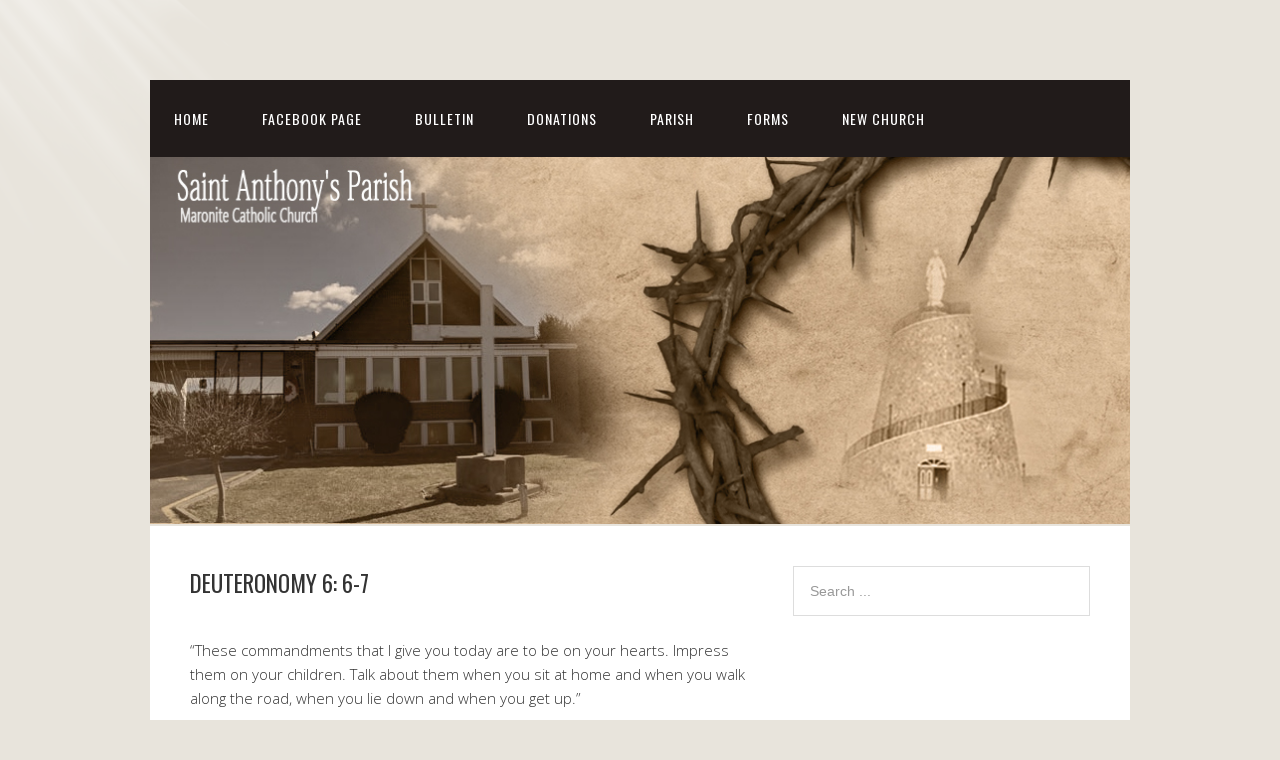

--- FILE ---
content_type: text/css
request_url: http://www.stanthonysparish.com/wp-content/themes/church/style.css?ver=6.9
body_size: 5381
content:
/*
Theme Name: Church
Theme URI: https://themehall.com/free-responsive-church-theme-wordpress
Author: themehall.com
Author URI: https://www.themehall.com
Description: Church WordPress theme is a Responsive HTML5 Omega child theme for WordPress. Church theme inherits all Omega parent theme capabilities, reveal big fat footer widget areas, built-in WordPress Customizer, Custom Logo upload, custom header, custom background, custom colors, custom footer, custom menu, custom CSS live, custom widgets, woocommerce compatiblity for ecommerce site, inner page custom header via featured image. Church theme can be used for any type of website : corporate, blog, personal, non-profit, online shop, and of course: churches.
Version: 0.7.7
License: GNU General Public License
License URI: http://www.gnu.org/licenses/gpl-2.0.html
Tags: light, brown, gray, white, two-columns, one-column, right-sidebar, left-sidebar, full-width-template, theme-options, custom-background, custom-colors, custom-menu, custom-header, featured-images, threaded-comments, sticky-post, featured-image-header, flexible-header, translation-ready, responsive-layout, fluid-layout

Domain Path: /languages

Template: omega

(C) 2012-2013 themehall.com.

*/

@import url(//fonts.googleapis.com/css?family=Open+Sans:300,700);
@import url(//fonts.googleapis.com/css?family=Oswald:300,400);

/* Baseline Reset (normalize.css 2.1.2)
	Link: http://necolas.github.com/normalize.css/
--------------------------------------------- */

article,aside,details,figcaption,figure,footer,header,hgroup,main,nav,section,summary{display:block}audio,canvas,video{display:inline-block}audio:not([controls]){display:none;height:0}[hidden]{display:none}html{font-family:sans-serif;-ms-text-size-adjust:100%;-webkit-text-size-adjust:100%}body{margin:0}a:focus{outline:thin dotted}a:active,a:hover{outline:0}h1{font-size:2em;margin:.67em 0}abbr[title]{border-bottom:1px dotted}b,strong{font-weight:bold}dfn{font-style:italic}hr{-moz-box-sizing:content-box;box-sizing:content-box;height:0}mark{background:#ff0;color:#000}code,kbd,pre,samp{font-family:monospace,serif;font-size:1em}pre{white-space:pre-wrap}q{quotes:"\201C" "\201D" "\2018" "\2019"}small{font-size:80%}sub,sup{font-size:75%;line-height:0;position:relative;vertical-align:baseline}sup{top:-0.5em}sub{bottom:-0.25em}img{border:0}svg:not(:root){overflow:hidden}figure{margin:0}fieldset{border:1px solid silver;margin:0 2px;padding:.35em .625em .75em}legend{border:0;padding:0}button,input,select,textarea{font-family:inherit;font-size:100%;margin:0}button,input{line-height:normal}button,select{text-transform:none}button,html input[type="button"],input[type="reset"],input[type="submit"]{-webkit-appearance:button;cursor:pointer}button[disabled],html input[disabled]{cursor:default}input[type="checkbox"],input[type="radio"]{box-sizing:border-box;padding:0}input[type="search"]{-webkit-appearance:textfield;-moz-box-sizing:content-box;-webkit-box-sizing:content-box;box-sizing:content-box}input[type="search"]::-webkit-search-cancel-button,input[type="search"]::-webkit-search-decoration{-webkit-appearance:none}button::-moz-focus-inner,input::-moz-focus-inner{border:0;padding:0}textarea{overflow:auto;vertical-align:top}table{border-collapse:collapse;border-spacing:0}

/* Box Sizing
--------------------------------------------- */

*,
input[type="search"] {
	-webkit-box-sizing: border-box;
	-moz-box-sizing:    border-box;
	box-sizing:         border-box;
}

/* Float Clearing
--------------------------------------------- */

.archive-pagination:before,
.clearfix:before,
.entry:before,
.entry-pagination:before,
.post-navigation:before,
.footer-widgets:before,
.nav-primary:before,
.nav-secondary:before,
.site-container:before,
.site-footer:before,
.site-header:before,
.site-inner:before,
.wrap:before {
	content: " ";
	display: table;
}

.archive-pagination:after,
.clearfix:after,
.entry:after,
.entry-pagination:after,
.post-navigation:after,
.footer-widgets:after,
.nav-primary:after,
.nav-secondary:after,
.site-container:after,
.site-footer:after,
.site-header:after,
.site-inner:after,
.wrap:after {
	clear: both;
	content: " ";
	display: table;
}

/*
Defaults
---------------------------------------------------------------------------------------------------- */

/* Typographical Elements
--------------------------------------------- */

html {
	font-size: 62.5%; /* 10px browser default */
}

body {
	color: #333;
	font-family: 'Open Sans', sans-serif;
	font-size: 15px;	
	font-weight: 300;
	line-height: 1.625;
	background: url(images/bg.png) no-repeat top left #e8e4dc;
}

a,
button,
input:focus,
input[type="button"],
input[type="reset"],
input[type="submit"],
textarea:focus {
	-webkit-transition: all 0.1s ease-in-out;
	-moz-transition:    all 0.1s ease-in-out;
	-ms-transition:     all 0.1s ease-in-out;
	-o-transition:      all 0.1s ease-in-out;
	transition:         all 0.1s ease-in-out;
}

::-moz-selection {
	background: #333;
	color: #fff;
}

::selection {
	background: #333;
	color: #fff;
}

a {
	color: #B75343;
	text-decoration: none;
}

a:hover,
a:focus {
	color: #000;
	text-decoration: none;
}

p {
	margin: 0 0 24px;
	padding: 0;
}

strong {
	font-weight: 700;
}

ol, ul {
	list-style: none;
}

ul {
	list-style: disc outside;
	margin: 0 0 25px 48px;
	padding: 0;
}

ol {
	list-style-type: decimal;
	margin: 0px 0px 25px 16px;
}

ol ol {
	list-style: upper-roman;
}

ol ol ol {
	list-style: lower-roman;
}

ol ol ol ol {
	list-style: upper-alpha;
}

ol ol ol ol ol {
	list-style: lower-alpha;
}

ul ul, ol ol, ul ol, ol ul {
	margin-bottom: 0;
}

dl {
	margin: 0 0 25px 5px;
}

dl dt {
	font-weight: bold;
	margin: 10px 0 0 0;
}

dl dd {
	margin: 5px 0 0 24px;
}

blockquote,
blockquote::before {
	
}

blockquote {
	margin: 0;
	padding: 24px 40px;
}

blockquote::before {
	content: "\201C";
	display: block;
	font-size: 30px;
	height: 0;
	left: -20px;
	position: relative;
	top: -10px;
}

pre {
	background-color: #F9F9F9;
	overflow: scroll;
	padding: 0 20px;
	white-space: pre;
}

cite {
	font-style: normal;
}

/* Table
--------------------------------------------- */

table {
	border: 1px solid #e5e5e5;
	border-collapse: collapse;
	border-spacing: 0;
	margin-bottom: 25px;
}

table caption {
	margin: 0 0 5px;
	font-size: 15px;
	font-variant: small-caps;
}

th,td {
	padding: 10px;
	-webkit-box-sizing: border-box;
	-moz-box-sizing: border-box;
	-ms-box-sizing: border-box;
	box-sizing: border-box;
}

.widget th,
.widget td {
	padding: 5px 2px;
}

th {
	border-bottom: 1px solid #e5e5e5;
	border-right: 1px solid #e5e5e5;
	font-size: 15px;
	font-weight: normal;
	text-align: left;
}

td {
	border-bottom: 1px solid #e5e5e5;
	border-right: 1px solid #e5e5e5;
}

/* Headings
--------------------------------------------- */

h1,h2,h3,h4,h5,h6,
.h1,.h2,.h3,.h4,.h5,.h6 {
	color: #333;
	font-family: 'Oswald', sans-serif;
	font-weight: normal;
	line-height: 1.4;
	margin: 0;
	margin-bottom: 14px;
	padding: 0;
}

h1,.h1 {
	font-size: 26px;
}

h2,.h2 {
	font-size: 24px;
}

h3,.h3 {
	font-size: 22px;
}

h4,.h4 {
	font-size: 20px;
}

h5,.h5 {
	font-size: 18px;
}

h6,.h6 {
	font-size: 16px;
}

/* Objects
--------------------------------------------- */

embed,
iframe,
img,
object,
video {
	max-width: 100%;
}

img {
	height: auto;
	width: auto; /* IE8 */
}

/* Forms
--------------------------------------------- */

input,
select,
textarea {
	border: 1px solid #DDD;
	font-family: 'Helvetica Neue', Helvetica, Arial, sans-serif;
	font-size: 14px;
	padding: 16px;
	max-width: 100%;
}

select {
    line-height: 40px;
}

input:focus,
textarea:focus {
	border: 1px solid #bbb;
	outline: none;
}

::-moz-placeholder {
	color: #999;
}

::-webkit-input-placeholder {
	color: #999;
}

button,
input[type="button"],
input[type="reset"],
input[type="submit"] {
	background: #211b1a;
	border: none;
	box-shadow: none;
	color: #fff;
	cursor: pointer;
	letter-spacing: 1px;
	padding: 16px 24px;
	text-transform: uppercase;
	width: auto;
}

button:hover,
input:hover[type="button"],
input:hover[type="reset"],
input:hover[type="submit"] {
	opacity:0.9;
	filter:alpha(opacity=90); /* For IE8 and earlier */	
}

input[type="search"]::-webkit-search-cancel-button,
input[type="search"]::-webkit-search-results-button {
	display: none;
}


/*
Structure and Layout
---------------------------------------------------------------------------------------------------- */

/* Site Containers
--------------------------------------------- */

.wrap {
	margin: 0 auto;
	max-width: 980px;
}

.site-inner {	
	clear: both;
}

.site-inner .wrap {
	background: #fff;
	padding: 40px;
}

/* Column Widths and Positions
--------------------------------------------- */

/* Content */

.content {
	float: left;
	width: 67%;
	padding-right: 40px;
	
}

.page-template-left-sidebar .content,
.layout-2c-r .content {
	float: right;
	padding-left: 40px;
	padding-right: 0;
}


.layout-2c-l .content {
	float: left;
	padding-right: 40px;
}

.page-template-full-width .content,
.layout-1c .content {
	width: 100%;
	padding-right: 0;
}

/* Primary Sidebar */

.sidebar-primary {
	float: right;
	width: 33%;
}

.layout-1c .sidebar-primary {
	display: none;
}

.layout-2c-r .sidebar-primary {
	float: left;
}

/* WordPress
--------------------------------------------- */

.avatar {
	float: left;
}

.alignleft .avatar {
	margin-right: 24px;
}

.alignright .avatar {
	margin-left: 24px;
}

.search-form input[type="submit"] {
	border: 0;
	clip: rect(0, 0, 0, 0);
	height: 1px;
	margin: -1px;
	padding: 0;
	position: absolute;
	width: 1px;
}

.sticky {
}

img.centered,
.aligncenter {
	display: block;
	margin: 0 auto 24px;
}

img.alignnone {
	margin-bottom: 12px;
}

.alignleft {
	float: left;
	text-align: left;
}

.alignright {
	float: right;
	text-align: right;
}

img.alignleft,
.wp-caption.alignleft {
	margin: 0 24px 24px 0;
}

.wp-caption {
	max-width: 100%;
}

img.alignright,
.wp-caption.alignright {
	margin: 0 0 24px 24px;
}

.wp-caption-text {
	font-size: 14px;
	font-weight: 700;
	margin: 0;
	text-align: center;
}

.gallery {
	display: block;
	clear: both;
	overflow: hidden;
	margin: 0 auto 20px;
}

.gallery .gallery-row {
	display: block;
	clear: both;
	overflow: hidden;
	margin: 0;
}

.gallery .gallery-item {
	overflow: hidden;
	float: left;
	margin: 0 0 16px;
	text-align: center;
	list-style: none;
	padding: 0;
}

.gallery .gallery-item .gallery-icon {
	position:relative;
}

.gallery .gallery-item .gallery-icon img {
	width: auto;
	max-width: 89%;
	height: auto;
	padding: 5%;
	margin: 0 auto;
}

.gallery-caption {
	margin: 0 10px;
}

.widget_calendar table {
	width: 100%;
}

.widget_calendar th {
	text-align: center;
	font-weight: bold;
}
.widget_calendar td {
	text-align: center;
}

.widget_search input.search-field {
	width: 100%;
}

/* Headings
--------------------------------------------- */

.entry-title {
	font-size: 26px;
	word-wrap: break-word;
}

.entry-title a,
.sidebar .widget-title a {
	color: #333;
}

.entry-title a:hover {
	color: #444;
}

.archive-title {
	font-size: 20px;
	margin-bottom: 24px;
}

/*
Site Header
---------------------------------------------------------------------------------------------------- */
.site-header {
	padding: 40px 0;
}

.site-header > .wrap {}

.header-right {
	text-align: right;	
	margin: 8px 0 0;
}

.header-right h2, .header-right h3, .header-right h4 {
	margin: 0 0 2px;
}

.header-right .widget_search input.search-field {
	max-width: 300px;
}

.header-right.sidebar .widget {
	margin-bottom: 10px;
	display: block;
}

.banner {
	line-height: 1;
}

.banner .textwidget {
	background: #fff;
	line-height: 1.625;
	padding: 40px;
}

.banner p {
	line-height: 1.625;
}

.banner img {
	max-width: 100%;
}

/* Title Area
--------------------------------------------- */

.title-area {
	font-weight: 700;
	width: 400px;
	float: left;	
}

.header-image .title-area {
	padding: 0;
}

.site-title {
	font-size: 45px;
	margin: 0;
	line-height: 1;
}

.site-title a,
.site-title a:hover {
	color: #211b1a;
}

.site-description {
	color: #211b1a;
	font-size: 17px;
	margin: 0;
}


/*
Site Navigation
---------------------------------------------------------------------------------------------------- */
.tinynav { display: none }

.nav-primary {
	margin: 0;
}

.nav-primary .wrap {
	background: #211b1a;
}

.omega-nav-menu,
.omega-nav-menu > ul {
	clear: both;
	letter-spacing: 1px;
	line-height: 1.5;
	margin: 0;
	padding: 0;
	width: 100%;
}

.omega-nav-menu li:hover,
.omega-nav-menu li:hover ul {
	background-color: #181313;
}

.omega-nav-menu .menu-item,
.omega-nav-menu .page_item {
	display: inline-block;
	margin: 0;
	padding: 0;
	text-align: left;
}

.omega-nav-menu a {
	border: none;
	color: #fff;
	display: block;
	padding: 28px 24px;
	position: relative;
	font-family: 'Oswald', sans-serif;
	font-weight: 400;
	font-size: 14px;
	text-transform: uppercase;
}

.omega-nav-menu li ul li:hover {
	background: #211b1a;
}

.omega-nav-menu .sub-menu,
.omega-nav-menu .children {
	left: -9999px;
	margin: 0;
	opacity: 0;
	padding: 0;
	position: absolute;
	-webkit-transition: opacity .4s ease-in-out;
	-moz-transition:    opacity .4s ease-in-out;
	-ms-transition:     opacity .4s ease-in-out;
	-o-transition:      opacity .4s ease-in-out;
	transition:         opacity .4s ease-in-out;
	width: 200px;
	z-index: 99;
}

.omega-nav-menu .sub-menu a,
.omega-nav-menu .children a {
	border-top: none;
	font-size: 14px;
	letter-spacing: 0;
	padding: 16px 20px;
	position: relative;
	width: 200px;
}

.omega-nav-menu .sub-menu .sub-menu,
.omega-nav-menu .children .children {
	margin: -53px 0 0 199px;
}

.omega-nav-menu .menu-item:hover,
.omega-nav-menu .page_item:hover {
	position: static;
}

.omega-nav-menu .menu-item:hover > .sub-menu,
.omega-nav-menu .page_item:hover > .children {
	left: auto;
	opacity: 1;
}

/*
Content Area
---------------------------------------------------------------------------------------------------- */

/* Entries
--------------------------------------------- */

.entry, .hentry {
	margin-bottom: 40px;	
	background: #fff;
}

.entry.sticky, .hentry.sticky {
	padding: 40px;
	background: #fafafa;
}

.entry-content {
	word-wrap: break-word;
}

.entry-content img.wp-post-image {
	margin-bottom: 15px;
}

.entry-content img.medium,
.entry-content img.thumbnail {
	float: left;
	margin: 7px 24px 24px 0;;
}

.entry-content .attachment a,
.entry-content .gallery a {
	border: none;
}

.entry-content .wp-caption p {
	margin-bottom: 0;
}

.entry-meta {
	clear: both;
	color: #211b1a;
	font-size: 14px;
}

.entry-header .entry-meta {
	margin-bottom: 24px;
}

.entry-footer .entry-meta {
	margin: 0;
	padding: 0px 0px 8px;
}

.entry-comments-link::before {
	content: "\2014";
	margin: 0 6px 0 2px;
}

.entry-categories,
.entry-tags {
	display: block;
}

/* Entry Navigation
--------------------------------------------- */

.navigation {
	clear: both;
	font-size: 14px;
	margin: 40px 0;
	overflow: hidden;
}

.entry .navigation a {
	border-bottom: 1px solid #ddd;
}

.navigation li {
	display: inline;
}

.navigation li a {
	background: #333;
	border-radius: 3px;
	color: #fff;
	cursor: pointer;
	display: inline-block;
	padding: 8px 12px;
}


/* Pagination
--------------------------------------------- */

.pagination .page-numbers {
	padding: 8px 12px;
	border: 1px solid #F5F5F5;
}

.pagination .current {
	background-color: #F5F5F5;
}


/* Comments
--------------------------------------------- */

.entry-comments,
#respond {
	background: #fff;
	border-radius: 3px;
}

.entry-comments,
.ping-list,
#respond {
	margin-bottom: 40px;
}

.entry-comments a,
#respond a {
	border-bottom: 1px solid #ddd;
}

.entry-comments .comment-author {
	margin: 10px 0 10px;
}

.entry-comments .comment-content {
	clear: both;
}

#respond input[type="email"],
#respond input[type="text"],
#respond input[type="url"] {
	width: 50%
}

#respond label {
	display: block;
	margin-right: 12px;
}

ol.comment-list {
	margin: 0;
	padding: 0;
}

.comment-list > li,
.ping-list > li {
	list-style-type: none;
}

li.comment,
li.pingback {
	border: 2px solid #fff;
	border-right: none;
}

li.comment .comment-item,
li.pingback .comment-item {
	background: #f9f9f9;
	margin: 12px 0;
	padding: 30px;
}

li.comment ol {
	margin: 0
}

li.comment ol.children {
	list-style: none;
}

ol.comment-list .comment-content ol,
ol.comment-list .comment-content ul {
	margin-bottom: 32px;
}

ol.comment-list .comment-content ol ol,
ol.comment-list .comment-content ul ul {
	margin-bottom: 0;
}

.comment .avatar {
	margin: 0 16px 24px 0;
}

.bypostauthor {
}

.form-allowed-tags {
	background: #f5f5f5;
	font-size: 14px;
	padding: 24px;
}

textarea#comment {
	width: 100%;
}

/*
Sidebars
---------------------------------------------------------------------------------------------------- */

.sidebar {
	color: #999;
}

.widget-title {
	word-wrap: break-word;
	font-weight: normal;
}

.sidebar p:last-child,
.sidebar ul,
.footer-widgets ul {
	margin: 0;
}

.sidebar li,
.footer-widgets li {
	list-style-type: none;
	margin-bottom: 6px;
	padding: 0;
	word-wrap: break-word;
}

.sidebar ul > li:last-child {
	margin-bottom: 0;
}

.sidebar .widget {
	margin-bottom: 40px;
}

.sidebar .search-form {
	width: 100%;
}

/*
Footer Widgets
---------------------------------------------------------------------------------------------------- */

.footer-widgets {
}

.footer-widgets a{ 
	color: #fff;
}

.footer-widgets .wrap {
	background: #211b1a;
	padding: 40px 0px 40px 40px;
	color: #fff;
}

.footer-widgets .widget-title {
	color: #fff;
}

.footer-widgets .widget {
    margin-bottom: 24px;
}

.footer-widgets .col-3 .widget-area {
	float: left;
	padding: 0 40px 0 0;
    width: 33.33%;
}

.footer-widgets .col-4 .widget-area {
	float: left;
	padding: 0 40px 0 0;
    width: 25%;
}

/*
Site Footer
---------------------------------------------------------------------------------------------------- */

.site-footer {	
	color: #eaeaea;
	font-size: 13px;
	text-align: center;
}

.site-footer a {
	color: #fff;
}

.site-footer .wrap {
	padding: 40px 0;
	background: #181313;
}

.site-footer p {
	margin: 0;
}

p.copyright {
	font-size: inherit;
}

/*
Woocommerce 
---------------------------------------------------------------------------------------------------- */
.woocommerce .cart_totals th {
	width: 50% !important;
}

.woocommerce .cart_totals th, .cart_totals td {
    padding: 6px !important;
}

/*
Media Queries
---------------------------------------------------------------------------------------------------- */

@media only screen and (max-width: 1024px) {

	.wrap {
		width: 960px;
		margin: 0 auto;
	}

	#header .wrap {
		padding: 0 20px;
	}
}

@media only screen and (max-width: 640px) { /* max-width: 768px || 1023px */

	.title-area,
	.content,
	.sidebar-primary,
	.wrap,
	.footer-widgets .col-3 .widget-area,
	.footer-widgets .col-4 .widget-area {
		width: 100%;
	}

	.layout-2c-r .content {
		padding-left: 0;
	}

	.page-template-full-width .content,
	.page-template-left-sidebar .content,
	.layout-2c-l .content,
	.content {
		padding-right: 0;
		padding-left: 0;
	}

	.header-right {
	    text-align: center;
	    color: #211b1a;
	    padding-top: 15px;
		clear: both;
	}

	.header-image .site-header .wrap {
		background-position: center top;
	}

	.archive-description,
	.entry,
	.entry-comments,
	.entry-footer .entry-meta,
	.sidebar .widget,
	#respond {
		padding: 0;
	}

	.site-inner {
		background: none;
	}

	.omega-nav-menu li {
		float: none;
	}

	.omega-nav-menu,
	.site-description,
	.site-header .title-area,
	.site-title {
		text-align: center;
	}

	.omega-nav-menu a,
	.omega-nav-menu > .first > a,
	.omega-nav-menu > .last > a {
		padding: 20px 16px;
	}

	.omega-nav-menu li.right {
		display: none;
	}

	.entry-footer .entry-meta {
		margin: 0;
		padding-top: 12px;
	}

	.tinynav { 
		border: none;
		display: block; 
		color: #fff;
		background: url(images/button.png) no-repeat center right #211b1a;
		-webkit-appearance: none;
		width: 100%;
		padding-right: 45px;
	}
	.nav-primary ul.menu {
		display: none;
	}
}

@media screen and (max-width: 600px) {
	#respond input[type="email"],
	#respond input[type="text"],
	#respond input[type="url"] {
		width: 100%
	}
	/*
	table th {
	    display: table-row;
	}
	table tr td {
		display: table-row;
	}
	
	tr td {
		display: table-cell !important;
	}*/

	.woocommerce .cart .actions input {
		display: block !important;
		width: 100% !important;
		margin: 5px 0 !important;
	}


}


/*
Plugins Style
---------------------------------------------------------------------------------------------------- */

/* Jetpack
--------------------------------------------- */
input#subscribe-field {
	padding: 16px !important;
}
